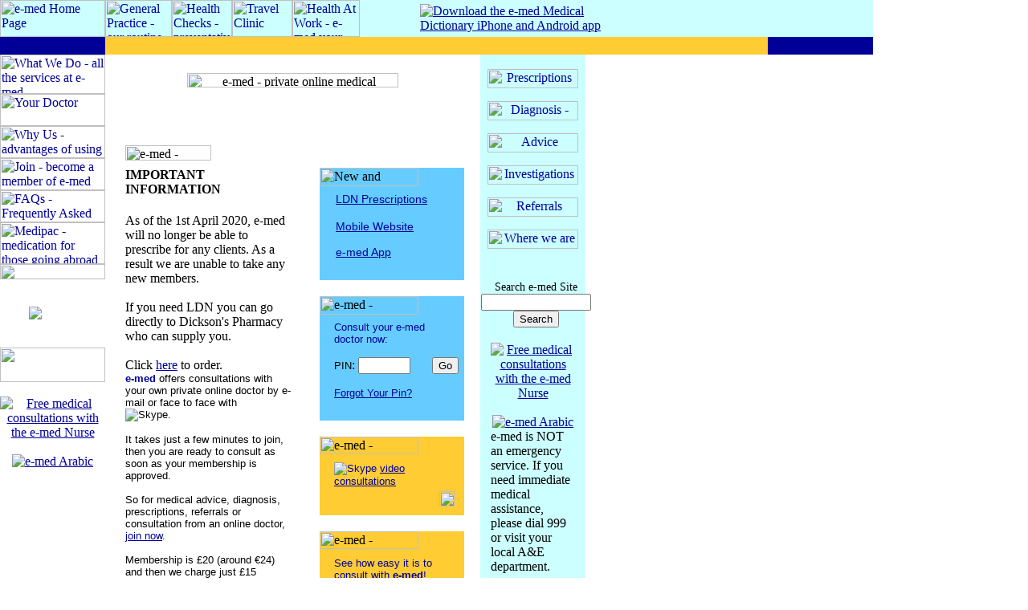

--- FILE ---
content_type: text/html; charset=UTF-8
request_url: https://e-med.co.uk/home.php
body_size: 4996
content:
<!-- online doctor, private doctor, london doctor, consultation online, online gp, diagnosis online, medical advice, doctor uk, diving medical -->
<head>
<title>E-med offers consultations with your own private online doctor by e-mail, phone or in person - online doctor, private doctor, london doctor</title>
<meta NAME="DESCRIPTION" CONTENT="e-med Online Doctor - Instant Medical advice, diagnosis, referral and prescriptions from our medical team.  You can e-mail, phone or Skype your doctor face to face.  Consultations are only &pound;15.">
<meta NAME="KEYWORDS" CONTENT="online doctor, health screen, diving medical, travel clinic, skin surgery, company doctor, medical pack, private doctor, consultation online, online gp, diagnosis online, medical advice">
<meta http-equiv="Content-Type" content="text/html; charset=iso-8859-1">

<script language="javascript" src="../scripts/secure_popup.js"></script>
<link href="https://e-med.co.uk/styles/emed_styles.css" rel="stylesheet" type="text/css">
<link href="https://e-med.co.uk/styles/formStyles.css" rel="stylesheet" type="text/css">
<style type="text/css">
<!--
.style1 {font-size: 14px}
-->
</style>
</head>
<body BGCOLOR="#FFFFFF" background="images/background_m_nostripe.jpg" leftmargin="0" topmargin="0" marginwidth="0" marginheight="0" vlink="#FF6666" alink="#66FF66" link="#000099">
<table border="0" cellspacing="0" cellpadding="0" bgcolor="CCFFFF">
	<tr> 
	  <td><a href="https://e-med.co.uk/home.php">
	  <img src="https://e-med.co.uk/images/home_sel.gif" width="131" height="46" border="0" alt="e-med Home Page" title="e-med Home Page"></a></td>
		<td> 
			<table width="75%" border="0" cellspacing="0" cellpadding="0" bgcolor="CCFFFF">
				<tr> 
					<td>
                    <a href="https://e-med.co.uk/general_practice.php"><img src="https://e-med.co.uk/images/general_practice.gif" width="83" height="46" border="0" alt="General Practice - our routine services" title="General Practice - our routine services"></a></td>
					<td><a href="https://e-med.co.uk/health_checks.php"><img src="https://e-med.co.uk/images/health_checks.gif" width="75" height="46" border="0" alt="Health Checks - preventative health screening" title="Health Checks - preventative health screening"></a></td>
<!--					<td><a href="https://e-med.co.uk/diving_medicals.php">--><!--</a></td>-->
					<td><a href="https://e-med.co.uk/travel_clinic.php"><img src="https://e-med.co.uk/images/travel_clinic.gif" width="75" height="46" border="0" alt="Travel Clinic" title="Travel Clinic"></a></td>
                    
					<td><a href="https://e-med.co.uk/health_at_work.php"><img src="https://e-med.co.uk/images/health_at_work.gif" width="84" height="46" border="0" alt="Health At Work - e-med your company doctor" title="Health At Work - e-med your company doctor"></a></td><td width="75"></td>
					<td colspan = "2"><a href="https://e-med.co.uk/app" title = "e-med Medical Dictionary app"><img src="https://e-med.co.uk/images/app-header.png" border="0" alt = "Download the e-med Medical Dictionary iPhone and Android app" title = "Download the e-med Medical Dictionary iPhone and Android app" /></a></td>
				</tr>
			</table>
		</td>
	  <td bgcolor="#CCFFFF"><a href="https://e-med.co.uk/secure/admin/" target="_blank"><img src="https://e-med.co.uk/images/sp.gif" width="131" height="10" border="0"></a></td>
	</tr>
	<tr> 
		<td bgcolor="#000099" align="right"><img src="https://e-med.co.uk/images/about_us.gif" width="72" height="14" vspace="4" hspace="10"></td>
		
    <td bgcolor="#FFCC33"><img src="https://e-med.co.uk/images/our_services.gif" width="88" height="10" hspace="10"></td>
		<td bgcolor="#000099" valign="middle"><img src="https://e-med.co.uk/images/patient_services.gif" width="107" height="10" hspace="10"></td>
	</tr>
</table>
<table border="0" cellspacing="0" cellpadding="0" width="600">
	<tr> 
		<td align="left" valign="top"> 
			<table width="75%" border="0" cellspacing="0" cellpadding="0">
				<tr> 
					<td><a href="https://e-med.co.uk/what_we_do.php"><img src="https://e-med.co.uk/images/what_we_do.jpg" width="131" height="49" border="0" alt="What We Do - all the services at e-med" title="What We Do - all the services at e-med"></a></td>
				</tr>
				<tr> 
					<td><a href="https://e-med.co.uk/your_doctor.php"><img src="https://e-med.co.uk/images/your_doctor.jpg" width="131" height="40" border="0" alt="Your Doctor" title="Your Doctor"></a></td>
				</tr>
				<tr> 
					<td><a href="https://e-med.co.uk/why_us.php"><img src="https://e-med.co.uk/images/why_us.jpg" width="131" height="40" border="0" alt="Why Us - advantages of using e-med" title="Why Us - advantages of using e-med"></a></td>
				</tr>
				<tr> 
					<td><a href="https://e-med.co.uk/join.php"><img src="https://e-med.co.uk/images/join.jpg" width="131" height="40" border="0" alt="Join - become a member of e-med" title="Join - become a member of e-med"></a></td>
				</tr>
				<tr> 
					<td><a href="https://e-med.co.uk/FAQs.php"><img src="https://e-med.co.uk/images/FAQs.jpg" width="131" height="40" border="0" alt="FAQs - Frequently Asked Question about e-med" title="FAQs - Frequently Asked Question about e-med"></a></td>
				</tr>
				<tr> 
					<td><a href="https://e-med.co.uk/medipac.php"><img src="https://e-med.co.uk/images/medipac.jpg" width="131" height="52" border="0" alt="Medipac - medication for those going abroad" title="Medipac - medication for those going abroad" /></a></td>
				</tr>
				<tr align="center"> 
					<td> 
						<table border="0" cellspacing="0" cellpadding="0">
							<tr> 
								<td colspan="3"><img src="https://e-med.co.uk/images/or_call_top.jpg" width="131" height="19"></td>
							</tr>
							<tr> 
								<td><img src="https://e-med.co.uk/images/or_call_left.jpg" width="10" height="85"></td>
		  <td><img src="https://e-med.co.uk/images/contact_number.png" border="0"></td>
		  <td><img src="https://e-med.co.uk/images/or_call_right.jpg" width="10" height="85"></td>
							</tr>
							<tr> 
								<td colspan="3"><img src="https://e-med.co.uk/images/or_call_bottom.jpg" width="131" height="43"></td>
							</tr>
						</table>
					</td>
				</tr>
				
        <tr align="center"> 
          <td><br /><a href="https://secure-medical-pages.co.uk/emed/secure/nurse.php"><img src="https://e-med.co.uk/images/nurse_ad_left.gif" border="0" alt="Free medical consultations with the e-med Nurse" title="Free medical consultations with the e-med Nurse"></a> <br /><br /><a href="https://arabic.e-med.co.uk"><img src="https://e-med.co.uk/images/arabic_ad.gif" border="0" alt="e-med Arabic" title="e-med Arabic"></a></td>
			  </tr>
				<tr align="center"> 
					<td>&nbsp; </td>
				</tr>
			</table>
		</td>
<td valign="top">	<table border="0" cellspacing="0" cellpadding="0" width="10%">
    <tr>
<td colspan="2" align="center">
    <table border="0" cellspacing="0" cellpadding="0" width="10%">
        <tr>
            <td colspan="2" align="center"><p class="bodyText"><br>
                <img src="images/text_logo.gif" alt="e-med - private online medical treatment, online doctor" width="263" height="18" vspace="5"><br>
                <br>
                <img src="images/red_strap.gif" width="179" height="14">
                    <p class="bodyText">&nbsp;				     				</p>
            </td>
        </tr>
        <tr>
            <td><img src="images/our_mission.gif" alt="e-med - Online Doctor mission statement" width="107" height="19" hspace="25" vspace="1"></td>
            <td>&nbsp;</td>
        </tr>
        <tr>
            <td><img src="images/sp.gif" width="233" height="5"></td>
            <td><img src="images/sp.gif" width="234" height="8"></td>
        </tr>
        <tr>
            <td align="left" valign="top">
                <table border="0" cellspacing="0" cellpadding="0">

                    <tr>
                        <td><img src="images/sp.gif" width="25" height="10"></td>
                        <td>
                            <div class = "home-red-info-box">
                                <h4 class = "home-red-info-header">
                                    IMPORTANT INFORMATION
                                </h4>
                                As of the 1st April 2020, e-med will no longer be able to prescribe for any clients.  As a result we are unable to take any new members.
                                <br />
                                <br />
                                If you need LDN you can go directly to Dickson's Pharmacy who can supply you.
                                <br />
                                <br />
                                Click <a href = "https://docs.google.com/forms/d/e/1FAIpQLSd1hfdevDYzoqJbKG4y5q33F2ynfFBrixJB9pb91XHTedw_sg/viewform" target = "_blank">here</a> to order.
                            </div>


                                                <font size="2" face="Arial, Helvetica, sans-serif">
                                                    <b><font color="#000099">e-med</font></b>												offers consultations with your own private online doctor by e-mail or face to face with<br /><img src="images/skype.png" alt = "Skype" title = "Skype" />.<br>
												<br>

												It takes just a few minutes to join, then you are ready to consult as soon as your membership is approved.<br>
												<br>
												So for medical advice, diagnosis, prescriptions, referrals or consultation from an online doctor, <a href="join.php">join&nbsp;now</a>.<br>
												<b> </b> <br>
												Membership is &pound;20 (around &euro;24) and then we charge just &pound;15 (around &euro;18) <i> after</i>
												you are satisfied with each consultation. </font> 
												<table border="0" cellspacing="0" cellpadding="0" width="100%">
													<tr align="center"> 
														<td><font size="2" face="Arial, Helvetica, sans-serif"><i><b><font size="3"><br>
															<font color="#000099">It's that easy with <nobr>e-med</nobr></font><nobr></nobr></font><nobr></nobr></b></i></font></td>
													</tr>
													<tr align="left"> 
														<td><a href="info_request_form.php"><br>
															<img src="images/contact_us.gif" width="94" height="23" border="0" alt="Contact Us - We are happy to answer any questions about the service"></a><br><br />
															<font size="-1" face="Arial, Helvetica, sans-serif">For <a href="info_request_form.php">more 
															info</a> about us.<br /><br />
                                                            Or <a href = "javascript:popSkype('skype_popup.php')" title = "Skype e-med">Skype</a> us right now.
                                                            </font></td>
													</tr>
												</table>
												<center>
													<font size="2" face="Arial, Helvetica, sans-serif"><i><b><nobr></nobr></b></i></font> 
										  </center>										  </td>
										</tr>
									</table>
								</td>
								<td align="right" valign="top"> 
									<form method="post" action="https://secure-medical-pages.co.uk/emed/secure/members/members.php">
										<table border="0" cellspacing="0" cellpadding="0">
											<tr align="right" valign="bottom"><td><img src="images/sp.gif" width="20" height="10"></td>
											<td>
											
											<table border="0" cellspacing="0" cellpadding="0" width="180">
														<tr> 
															<td colspan="2" bgcolor="#66CCFF"><img src="images/new_services.gif" title="New and popular services" alt="New and popular services" width="123" height="23"></td>
															<td bgcolor="#66CCFF" align="right"><img src="images/box_top_right.gif" width="14" height="23"></td>
														</tr>
														<tr bgcolor="#66CCFF"> 
															<td><img src="images/sp.gif" width="18" height="8"></td>
															<td><img src="images/sp.gif" width="25" height="8"></td>
															<td><img src="images/sp.gif" width="10" height="8"></td>
														</tr>
														<tr bgcolor="#66CCFF"> 
															<td>&nbsp;</td>
															<td colspan="1"><span class="style1"><font color="#000099" face="Arial, Helvetica, sans-serif"><a href="ldn.php">LDN Prescriptions</a> </font></span><br>
														      <br>
											              <nobr></nobr></font></td>
															<td>&nbsp;</td>
														</tr>
														<tr bgcolor="#66CCFF"> 
															<td valign="bottom" bgcolor="#66CCFF"> 
																<table border="0" cellspacing="0" cellpadding="0">
																	<tr> 
																		<td valign="bottom"><img src="images/box_bottom_left.gif" width="14" height="25"></td>
																		<td><img src="images/sp.gif" width="1" height="40"></td>
																	</tr>
														  </table>														  </td>
															
															<td align="left" valign="top"><!--<p><font face="Arial, Helvetica, sans-serif" color="#000099"><span class="style1"><a href="https://secure-medical-pages.co.uk/emed/secure/tamiflu_order_form.php">Flu Prescriptions</a></span></font></p>-->
                                                            <p><font face="Arial, Helvetica, sans-serif" color="#000099"><span class="style1"><a href="mobile.php" title = "e-med Mobile Website">Mobile Website</a></font></p>
                                                            <p><font face="Arial, Helvetica, sans-serif" color="#000099"><span class="style1"><a href="/app" title = "e-med Medical Dictionary app">e-med App</a></font></p><p><font size="-3">&nbsp;</font></p></span>
															  </td>
															<td align="right" valign="bottom" bgcolor="#66CCFF"> 
																<table border="0" cellspacing="0" cellpadding="0">
																	<tr> 
																		<td><p><a href="https://secure-medical-pages.co.uk/emed/secure/members/members.html">
                                                                        </a></p>
																	    <p>&nbsp;</p></td>
																		
																		<td align="right" valign="bottom"><img src="images/go_right.gif" width="7" height="19"></td>
																	</tr>
																	<tr> 
																		<td colspan="2" align="right" valign="bottom"><img src="images/go_bottom.gif" width="28" height="6"></td>
																	</tr>
																</table>
															</td>
														</tr>
											  </table>
											  <td><img src="images/sp.gif" width="20" height="10"></td>
											</tr>
											<tr align="right"> 
												<td>&nbsp;</td>
												<td><img src="images/sp.gif" width="10" height="20"></td>
												<td>&nbsp;</td>
											
											</tr>
											<tr align="right" valign="bottom"> 
												<td><img src="images/sp.gif" width="20" height="10"></td>
												<td> 
												
													
													<table border="0" cellspacing="0" cellpadding="0" width="180">
														<tr> 
															<td colspan="2" bgcolor="#66CCFF"><img src="images/e-med_members.gif" alt="e-med - Members area for access to online doctor" title="e-med - Members area for access to online doctor" width="123" height="23"></td>
															<td bgcolor="#66CCFF" align="right"><img src="images/box_top_right.gif" width="14" height="23"></td>
														</tr>
														<tr bgcolor="#66CCFF"> 
															<td><img src="images/sp.gif" width="18" height="8"></td>
															<td><img src="images/sp.gif" width="25" height="8"></td>
															<td><img src="images/sp.gif" width="10" height="8"></td>
														</tr>
														<tr bgcolor="#66CCFF"> 
															<td>&nbsp;</td>
															<td valign="top" align="left"> 
																<p> <font size="-1" face="Arial, Helvetica, sans-serif" color="#000099"> 
																	Consult your e-med doctor now</font><font face="Arial, Helvetica, sans-serif" size="2" color="#000099">:<br>
																	<br>
														  </font></p>														  </td>
															<td>&nbsp;</td>
														</tr>
														<tr bgcolor="#66CCFF"> 
															<td valign="bottom" bgcolor="#66CCFF"> 
																<table border="0" cellspacing="0" cellpadding="0">
																	<tr> 
																		<td valign="bottom"><img src="images/box_bottom_left.gif" width="14" height="25"></td>
																		<td><img src="images/sp.gif" width="1" height="40"></td>
																	</tr>
														  </table>														  </td>
															
															<td align="left" valign="top">
															<p><font face="Arial, Helvetica, sans-serif" size="2">														    PIN</font>: 
																<input type="password" name="password" maxlength="7" size="6">
                                                                </p>
														  <p align="left"><font size="-1" face="Arial, Helvetica, sans-serif"><a href="https://secure-medical-pages.co.uk/emed/secure/forgot_pin.php">Forgot Your Pin?</a></font> </p></td>
															<td align="right" valign="bottom" bgcolor="#66CCFF"> 
																<table border="0" cellspacing="0" cellpadding="0">
																	<tr> 
																		<td><p>
                                                                        <input type="submit" name="submit" value="Go">
                                                                        </p><br /><br />
																	    </form></td>
																		
																		<td align="right" valign="bottom"><img src="images/go_right.gif" width="7" height="19"></td>
																	</tr>
																	<tr> 
																		<td colspan="2" align="right" valign="bottom"><img src="images/go_bottom.gif" width="28" height="6"></td>
																	</tr>
																</table>
															</td>
														</tr>
											  </table>											  </td>
												<td><img src="images/sp.gif" width="20" height="10"></td>
											</tr>
											<tr align="right"> 
												<td>&nbsp;</td>
												<td><img src="images/sp.gif" width="10" height="20"></td>
												<td>&nbsp;</td>
											</tr>
											
                                            <tr align="right"> 
												<td>&nbsp;</td>
												<td> 
													<table border="0" cellspacing="0" cellpadding="0" width="180">
														<tr bgcolor="#FEBE01"> 
															<td colspan="2" align="left" bgcolor="#FFCC33"><img src="images/skype.gif" alt="e-med - Consultations available via Skype" width="123" height="22"></td>
															<td bgcolor="#FFCC33">&nbsp;</td>
															<td align="right" valign="top" bgcolor="#FFCC33"><img src="images/become_top_right.gif" width="14" height="22"></td>
														</tr>
														<tr valign="bottom" align="left" bgcolor="#FFCC33"> 
															<td><img src="images/sp.gif" width="18" height="10"></td>
															<td><img src="images/sp.gif" width="90" height="8"></td>
															<td><img src="images/sp.gif" width="38" height="8"></td>
															<td><img src="images/sp.gif" width="15" height="10"></td>
														</tr>
														<tr bgcolor="#FFCC33"> 
															<td><img src="images/sp.gif" width="18" height="10"></td>
															<td colspan="2"><font size="-1" face="Arial, Helvetica, sans-serif" color="#000099"><img src="images/skype.png" alt = "Skype" title = "Skype" /> <a href = "skype_video_consults.php" title = "Skype video consultations">video consultations</a></nobr></font></td>
															<td>&nbsp;</td>
														</tr>
														<tr bgcolor="#FFCC33"> 
															<td valign="bottom" align="left"><img src="images/become_bottom_left.gif" width="14" height="25"></td>
															<td>&nbsp;</td>
															<td colspan="2" align="right" valign="bottom"> 
																<table border="0" cellspacing="0" cellpadding="0">
																	<tr> 
																		<td><a href="how_to_consult.html"><img src="images/go_on_y.gif" width="19" height="19" vspace="5" hspace="5" border="0"></a></td>
																		<td align="right" valign="bottom"><img src="images/join_right.gif" width="7" height="19"></td>
																	</tr>
																	<tr> 
																		<td colspan="2" align="right" valign="bottom"><img src="images/join_bottom.gif" width="14" height="6"></td>
																	</tr>
																</table>
															</td>
														</tr>
													</table>
												</td>
												<td>&nbsp;</td>
											</tr>
											<tr align="right"> 
												<td>&nbsp;</td>
												<td><img src="images/sp.gif" width="10" height="20"></td>
												<td>&nbsp;</td>
											</tr>
                                            
											<tr align="right"> 
												<td>&nbsp;</td>
												<td> 
													<table border="0" cellspacing="0" cellpadding="0" width="180">
														<tr bgcolor="#FEBE01"> 
															<td colspan="2" align="left" bgcolor="#FFCC33"><img src="images/guests.gif" alt="e-med - Discover how to consult with a private online doctor" width="123" height="22"></td>
															<td bgcolor="#FFCC33">&nbsp;</td>
															<td align="right" valign="top" bgcolor="#FFCC33"><img src="images/become_top_right.gif" width="14" height="22"></td>
														</tr>
														<tr valign="bottom" align="left" bgcolor="#FFCC33"> 
															<td><img src="images/sp.gif" width="18" height="10"></td>
															<td><img src="images/sp.gif" width="90" height="8"></td>
															<td><img src="images/sp.gif" width="38" height="8"></td>
															<td><img src="images/sp.gif" width="15" height="10"></td>
														</tr>
														<tr bgcolor="#FFCC33"> 
															<td><img src="images/sp.gif" width="18" height="10"></td>
															<td colspan="2"><font size="-1" face="Arial, Helvetica, sans-serif" color="#000099">See 
																how easy it is to consult with <nobr><b>e-med</b>!</nobr></font></td>
															<td>&nbsp;</td>
														</tr>
														<tr bgcolor="#FFCC33"> 
															<td valign="bottom" align="left"><img src="images/become_bottom_left.gif" width="14" height="25"></td>
															<td>&nbsp;</td>
															<td colspan="2" align="right" valign="bottom"> 
																<table border="0" cellspacing="0" cellpadding="0">
																	<tr> 
																		<td><a href="how_to_consult.php"><img src="images/go_on_y.gif" width="19" height="19" vspace="5" hspace="5" border="0"></a></td>
																		<td align="right" valign="bottom"><img src="images/join_right.gif" width="7" height="19"></td>
																	</tr>
																	<tr> 
																		<td colspan="2" align="right" valign="bottom"><img src="images/join_bottom.gif" width="14" height="6"></td>
																	</tr>
																</table>
															</td>
														</tr>
													</table>
												</td>
												<td>&nbsp;</td>
											</tr>
											<tr align="right"> 
												<td>&nbsp;</td>
												<td><img src="images/sp.gif" width="10" height="20"></td>
												<td>&nbsp;</td>
											</tr>
											<tr align="right"> 
												<td>&nbsp;</td>
												<td> 
													<table border="0" cellspacing="0" cellpadding="0" width="180">
														<tr bgcolor="#66CCFF"> 
															<td align="left" valign="top" bgcolor="#66CCFF" colspan="2"><img src="images/box_top_left.gif" width="14" height="22"><img name="latest_news" src="images/latest_news.gif" width="109" height="22" border="0" alt=""></td>
															<td align="right" valign="top" bgcolor="#66CCFF"><img src="images/box_top_right.gif" width="14" height="22"></td>
														</tr>
														<tr bgcolor="#66CCFF"> 
															<td><img src="images/sp.gif" width="18" height="8"></td>
															<td><img src="images/sp.gif" width="120" height="8"></td>
															<td><img src="images/sp.gif" width="10" height="8"></td>
														</tr>
														<tr bgcolor="#66CCFF"> 
															<td><font color="#66CCFF">&nbsp;</font></td>
															<td colspan="2"> 
																<table border="0" cellspacing="0" cellpadding="0">
																	<tr> 
																		<td height="41"><em><font color="#000099" size="-1" face="Arial, Helvetica, sans-serif">See what the respected BMJ has to say about online consulting.</font></em></td>
																		<td height="41"><img src="images/sp.gif" width="10" height="10"></td>
																	</tr>
																</table>
															</td>
														</tr>
														<tr bgcolor="#66CCFF"> 
															<td valign="bottom" align="left"><img src="images/box_bottom_left.gif" width="14" height="25"></td>
															<td >&nbsp;</td>
															<td valign="bottom" align="right" bgcolor="#66CCFF"> 
																<table border="0" cellspacing="0" cellpadding="0">
																	<tr> 
																		<td><a href="bmj_articles.php"><img src="images/go.gif" width="22" height="21" vspace="5" hspace="5" border="0"></a></td>
																		<td align="right" valign="bottom"><img src="images/go_right.gif" width="7" height="19"></td>
																	</tr>
																	<tr> 
																		<td colspan="2" align="right" valign="bottom"><img src="images/go_bottom.gif" width="28" height="6"></td>
																	</tr>
																</table>
															</td>
														</tr>
													</table>
												</td>
												<td>&nbsp;</td>
											</tr>
                                            <tr align="right"> 
												<td>&nbsp;</td>
												<td><img src="images/sp.gif" width="10" height="20"></td>
												<td>&nbsp;</td>
											</tr>
										</table><tr> 
            <td colspan="2" align="center"><b><font size="+2" face="Arial, Helvetica, sans-serif" color="#000099"><img src="images/its_that_easy.gif" width="290" height="25" vspace="10"></font><br>
              <br>
              <a href="#top"><img src="images/top.gif" width="30" height="28" border="0" alt="Top of this page"></a></b></td>
            </tr>
          </table>
      </center>
											    
</td>
    </tr>
    <tr>
      <td>&nbsp;</td>
      <td>&nbsp;</td>
    </tr>
    <tr>
      <td><img src="https://e-med.co.uk/images/sp.gif" width="233" height="10"></td>
      <td><img src="https://e-med.co.uk/images/sp.gif" width="234" height="10"></td>
    </tr>
			</table>
		</td>
	<td valign="top" bgcolor="#CCFFFF"> 
			<table border="0" cellspacing="0" cellpadding="0">
				<tr align="center" bgcolor="#CCFFFF"> 
					<td><img src="https://e-med.co.uk/images/sp.gif" width="131" height="10"></td>
				</tr>
				<tr align="center" bgcolor="#CCFFFF"> 
					<td><a href="https://e-med.co.uk/r_prescriptions.php"><img src="https://e-med.co.uk/images/prescriptions.gif" width="113" height="24" vspace="8" border="0" alt="Prescriptions filled by e-med's private online doctor" title="Prescriptions filled by e-med's private online doctor"></a></td>
				</tr>
				<tr align="center" bgcolor="#CCFFFF"> 
					<td><a href="https://e-med.co.uk/r_diagnosis.php"><img src="https://e-med.co.uk/images/diagnosis.gif" width="113" height="24" vspace="8" border="0" alt="Diagnosis - available on-line, by phone or Skype" title="Diagnosis - available on-line, by phone or Skype"></a></td>
				</tr>
				<tr align="center" bgcolor="#CCFFFF"> 
					<td><a href="https://e-med.co.uk/r_advice.php"><img src="https://e-med.co.uk/images/advice.gif" width="113" height="24" vspace="8" border="0" alt="Advice" title="Advice"></a></td>
				</tr>
				<tr align="center" bgcolor="#CCFFFF"> 
					<td><a href="https://e-med.co.uk/r_investigations.php"><img src="https://e-med.co.uk/images/investigations.gif" width="113" height="24" vspace="8" border="0" alt="Investigations" title="Investigations"></a></td>
				</tr>
				<tr align="center" bgcolor="#CCFFFF"> 
					<td><a href="https://e-med.co.uk/r_referrals.php"><img src="https://e-med.co.uk/images/referrals.gif" width="113" height="24" vspace="8" border="0" alt="Referrals" title="Referrals"></a></td>
				</tr>
				<tr align="center" bgcolor="#CCFFFF"> 
					<td><a href="https://e-med.co.uk/r_where_are_we.php"><img src="https://e-med.co.uk/images/where_we_are.gif" width="113" height="24" vspace="8" border="0" alt="Where we are" title="Where we are"></a><br>
						<br>
					</td>
				</tr>
			</table>
		<div id="Layer1" style="position:absolute; width:131px; height:77px; z-index:1; top: 300px; left: 599px;"><small>
      </small>
<FORM ACTION="https://e-med.co.uk/search/search.php" METHOD="GET">
          <p align="center" class="bold_blue_text">&nbsp;</p>
          <table width="100%"  border="0" align="left" cellpadding="0" cellspacing="0">
            <tr>
              <td align="center">
                
                <span class="bold_blue_text style1">Search e-med Site</span>
                <INPUT TYPE="Text" NAME="query" SIZE="15">
                <INPUT name="Submit" TYPE="Submit" VALUE="Search">
				<input type="hidden" name="search" value="1">
                <BR>
               
              <p></p></td>
            </tr>
          </table>
          <p>
            <small>
            </small>
        </FORM><small></small></div><p>&nbsp;</p>
    <p>&nbsp;</p>
    <table width="120" border="0" align="center" cellpadding="7" cellspacing="0">
      <tr>
        <td><center><a href="https://secure-medical-pages.co.uk/emed/secure/nurse.php"><img src="https://e-med.co.uk/images/nurse_ad_right.gif" border="0" alt="Free medical consultations with the e-med Nurse" title="Free medical consultations with the e-med Nurse"></a><br /><br /><a href="https://arabic.e-med.co.uk"><img src="https://e-med.co.uk/images/arabic_ad.gif" border="0" alt="e-med Arabic" title="e-med Arabic"></a>
        </center>
            <div class = "emergency-text">e-med is NOT an emergency service. If you need immediate medical assistance, please dial 999 or visit your local A&E department.</div>
		</td>
         </tr>
</table>
<p>&nbsp;</p>
</body>
</html>
